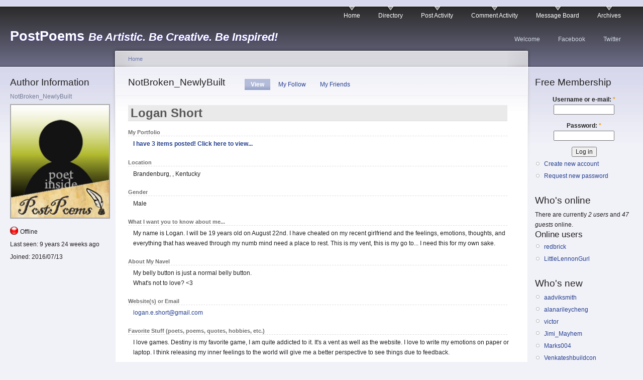

--- FILE ---
content_type: text/html; charset=utf-8
request_url: https://postpoems.org/authors/notbroken_newlybuilt
body_size: 4306
content:
<!DOCTYPE html PUBLIC "-//W3C//DTD XHTML 1.0 Strict//EN"
  "http://www.w3.org/TR/xhtml1/DTD/xhtml1-strict.dtd">
<html xmlns="http://www.w3.org/1999/xhtml" 
	  xmlns:og="http://opengraphprotocol.org/schema/" 
	  xmlns:fb="http://www.facebook.com/2008/fbml" 
	  xml:lang="en" lang="en" dir="ltr">
  <head>
<meta http-equiv="Content-Type" content="text/html; charset=utf-8" />
    <meta http-equiv="Content-Type" content="text/html; charset=utf-8" />
<link rel="shortcut icon" href="/sites/default/files/garland4pp_favicon.ico" type="image/x-icon" />
    <title>NotBroken_NewlyBuilt | PostPoems</title>
    <link type="text/css" rel="stylesheet" media="all" href="/sites/default/files/css/css_aa22a24d7408a2e95767eb6cc9028b5e.css" />
<link type="text/css" rel="stylesheet" media="print" href="/sites/default/files/css/css_c14ffd22eacda0ef667f884ae6d6d7ae.css" />
    <script type="text/javascript" src="/sites/default/files/js/js_e83529efd81b5e45de3e89e767d0a79b.js"></script>
<script type="text/javascript">
<!--//--><![CDATA[//><!--
jQuery.extend(Drupal.settings, { "basePath": "/", "user_relationships_ui": { "loadingimage": "/sites/all/modules/user_relationships/user_relationships_ui/images/loadingAnimation.gif", "savingimage": "/sites/all/modules/user_relationships/user_relationships_ui/images/savingimage.gif", "position": { "position": "absolute", "left": "0", "top": "0" } }, "googleanalytics": { "trackOutbound": 1, "trackDownload": 1, "trackDownloadExtensions": "7z|aac|arc|arj|asf|asx|avi|bin|csv|doc(x|m)?|dot(x|m)?|exe|flv|gif|gz|gzip|hqx|jar|jpe?g|js|mp(2|3|4|e?g)|mov(ie)?|msi|msp|pdf|phps|png|ppt(x|m)?|pot(x|m)?|pps(x|m)?|ppam|sld(x|m)?|thmx|qtm?|ra(m|r)?|sea|sit|tar|tgz|torrent|txt|wav|wma|wmv|wpd|xls(x|m|b)?|xlt(x|m)|xlam|xml|z|zip" } });
//--><!]]>
</script>
<script type="text/javascript">
<!--//--><![CDATA[//><!--
window.google_analytics_uacct = "UA-19714572-1";
//--><!]]>
</script>
<script type="text/javascript">
<!--//--><![CDATA[//><!--
(function(i,s,o,g,r,a,m){i["GoogleAnalyticsObject"]=r;i[r]=i[r]||function(){(i[r].q=i[r].q||[]).push(arguments)},i[r].l=1*new Date();a=s.createElement(o),m=s.getElementsByTagName(o)[0];a.async=1;a.src=g;m.parentNode.insertBefore(a,m)})(window,document,"script","/sites/default/files/googleanalytics/analytics.js?l","ga");ga("create", "UA-19714572-1", { "cookieDomain": "auto" });ga("send", "pageview");
//--><!]]>
</script>
    <!--[if lt IE 7]>
      <link type="text/css" rel="stylesheet" media="all" href="/sites/all/themes/garland4pp/fix-ie.css" />    <![endif]-->
    <meta name="viewport" content="width=device-width, initial-scale=1">
  </head>
  <body class="sidebars">

<!-- Layout -->
  <div id="header-region" class="clear-block"></div>

    <div id="wrapper">
    <div id="container" class="clear-block">

      <div id="header">
        <div id="logo-floater">
        <h1><a href="/" title="PostPoems Be Artistic. Be Creative. Be Inspired!"><span class="site-name">PostPoems</span> <span class="site-slogan">Be Artistic. Be Creative. Be Inspired!</span></a></h1>        </div>

                  <ul class="links primary-links"><li class="menu-6460 first"><a href="/" title="">Home</a></li>
<li class="menu-1797"><a href="/authors" title="Searchable Index of Authors">Directory</a></li>
<li class="menu-12122"><a href="/author-activity">Post Activity</a></li>
<li class="menu-6527"><a href="/comment-activity" title="Recent comments">Comment Activity</a></li>
<li class="menu-4531"><a href="/forum" title="">Message Board</a></li>
<li class="menu-1771 last"><a href="/archive" title="Previous Poem Archives by Month">Archives</a></li>
</ul>                          <ul class="links secondary-links"><li class="menu-6465 first"><a href="/getting-started" title="Getting Started!">Welcome</a></li>
<li class="menu-4471"><a href="http://facebook.com/postpoems" title="Visit our Fan Page on Facebook">Facebook</a></li>
<li class="menu-6030 last"><a href="http://twitter.com/postpoems" title="Follow us on Twitter">Twitter</a></li>
</ul>        
      </div> <!-- /header -->

              <div id="sidebar-left" class="sidebar">
                    <div id="block-author_pane-0" class="clear-block block block-author_pane">

  <h2>Author Information</h2>

  <div class="content">

<div class="author-pane">
 <div class="author-pane-inner">
        <div class="author-pane-section author-pane-general">
            <div class="author-pane-line author-name">
        <a href="/authors/notbroken_newlybuilt" title="View user profile." class="active">NotBroken_NewlyBuilt</a>      </div>

                    
  <div class="picture">
          <img src="/sites/default/files/profile_pictures/default/pp_default_avatar.jpg" alt="NotBroken_NewlyBuilt&#039;s picture" title="NotBroken_NewlyBuilt&#039;s picture"  />      </div>
      
                    <div class="author-pane-line author-offline">
           Offline        </div>
      
                    <div class="author-pane-line">
           <span class="author-pane-label">Last seen:</span> 9 years 24 weeks ago        </div>
      
            
            
                    <div class="author-pane-line author-joined">
          <span class="author-pane-label">Joined:</span> 2016/07/13        </div>
      
            
                </div>

        <div class="author-pane-section author-pane-contact">
            
            
            
                </div>

        <div class="author-pane-section author-pane-admin">
            
          
               </div>
  </div>
</div>
</div>
</div>
        </div>
      
      <div id="center"><div id="squeeze"><div class="right-corner"><div class="left-corner">
          <div class="breadcrumb"><a href="/">Home</a></div>                    <div id="tabs-wrapper" class="clear-block">          <h2 class="with-tabs">NotBroken_NewlyBuilt</h2>          <ul class="tabs primary"><li class="active" ><a href="/authors/notbroken_newlybuilt" class="active">View</a></li>
<li ><a href="/user/121598/follow">My Follow</a></li>
<li ><a href="/user/121598/friends">My Friends</a></li>
</ul></div>                                        <div class="clear-block">
            
 


<div class="profile">
  <h2 class="profile-name">
    Logan Short  </h2>
  
<div style="clear:both"></div>
  <div style="float:right"><table border="0"><tbody style="border-top-width:0px;"><tr><td>
			<iframe src="//www.facebook.com/plugins/like.php?href=https://postpoems.org/authors/notbroken_newlybuilt&send=false&layout=box_count&width=60&show_faces=true&font=arial&colorscheme=light&action=like&height=62&appId=" 
					scrolling="no" frameborder="0" style="border:none; overflow:hidden; width:60px; height:62px;" allowTransparency="true"></iframe>
					</td></tr></tbody></table></div>  <dl>
    <dt>My Portfolio</dt>
    <dd>
      <a style="font-weight:bold;" href="https://postpoems.org/authors/notbroken_newlybuilt/portfolio/">
        I have 3 items posted! Click here to view...
      </a>
    </dd>

          <dt>Location</dt>
      <dd>Brandenburg, , Kentucky</dd>
    
    <dt>Gender</dt>
    <dd>
      Male    </dd>
        </dl>

    <h3>More About Me</h3>

<dl>
  <dt class="profile-profile_about_me">What I want you to know about me...</dt>
<dd class="profile-profile_about_me"><p>My name is Logan. I will be 19 years old on August 22nd. I have cheated on my recent girlfriend and the feelings, emotions, thoughts, and everything that has weaved through my numb mind need a place to rest. This is my vent, this is my go to... I need this for my own sake. </p>
</dd>
<dt class="profile-profile_about_navel">About My Navel</dt>
<dd class="profile-profile_about_navel"><p>My belly button is just a normal belly button.<br />
What's not to love? <3 </p>
</dd>
<dt class="profile-profile_website">Website(s) or Email</dt>
<dd class="profile-profile_website"><p><a href="mailto:logan.e.short@gmail.com">logan.e.short@gmail.com</a></p>
</dd>
<dt class="profile-profile_favories">Favorite Stuff (poets, poems, quotes, hobbies, etc.)</dt>
<dd class="profile-profile_favories"><p>I love games. Destiny is my favorite game, I am quite addicted to it. It's a vent as well as the website. I love to write my emotions on paper or laptop. I think releasing my inner feelings to the world will give me a better perspective to see things due to feedback. </p>
</dd>
</dl>
  <h3>History</h3>

<dl class="user-member">
  <dt>Member for</dt>
<dd>9 years 27 weeks</dd>
</dl>
  <div><a href="/userfeed/121598"><img src="/misc/feed.png"></a></div>

  <a name="fb_share" style="position: relative; top:-6px;" type="button"></a> 
  <a href="https://twitter.com/share?via=postpoems&count=none" class="twitter-share-button">Tweet</a> 
  </div>

<script src="http://static.ak.fbcdn.net/connect.php/js/FB.Share" type="text/javascript"></script>
<script src="//platform.twitter.com/widgets.js" type="text/javascript"></script>
          </div>
                    <div id="footer"><a href="/getting-started">about</a> | <a href="/terms">terms</a> | <a href="/privacy">privacy</a> | <a href="/forum/postpoems-town-square/faq/906063">testimonials</a></div>
      </div></div></div></div> <!-- /.left-corner, /.right-corner, /#squeeze, /#center -->

              <div id="sidebar-right" class="sidebar">
                    <div id="block-user-0" class="clear-block block block-user">

  <h2>Free Membership</h2>

  <div class="content"><form action="/authors/notbroken_newlybuilt?destination=user%2F121598"  accept-charset="UTF-8" method="post" id="user-login-form">
<div><div class="form-item" id="edit-name-wrapper">
 <label for="edit-name">Username or e-mail: <span class="form-required" title="This field is required.">*</span></label>
 <input type="text" maxlength="60" name="name" id="edit-name" size="15" value="" class="form-text required" />
</div>
<div class="form-item" id="edit-pass-wrapper">
 <label for="edit-pass">Password: <span class="form-required" title="This field is required.">*</span></label>
 <input type="password" name="pass" id="edit-pass"  maxlength="60"  size="15"  class="form-text required" />
</div>
<input type="submit" name="op" id="edit-submit" value="Log in"  class="form-submit" />
<div class="item-list"><ul><li class="first"><a href="/user/register" title="Create a new user account.">Create new account</a></li>
<li class="last"><a href="/user/password" title="Request new password via e-mail.">Request new password</a></li>
</ul></div><input type="hidden" name="form_build_id" id="form-v9si3wvuB3f44oUUxqkCgkaMZ67END_YgKd5Amzk4lo" value="form-v9si3wvuB3f44oUUxqkCgkaMZ67END_YgKd5Amzk4lo"  />
<input type="hidden" name="form_id" id="edit-user-login-block" value="user_login_block"  />

</div></form>
</div>
</div>
<div id="block-user-3" class="clear-block block block-user">

  <h2>Who's online</h2>

  <div class="content">There are currently <em>2 users</em> and <em>47 guests</em> online.<div class="item-list"><h3>Online users</h3><ul><li class="first"><a href="/authors/redbrick" title="View user profile.">redbrick</a></li>
<li class="last"><a href="/authors/littlelennongurl" title="View user profile.">LittleLennonGurl</a></li>
</ul></div></div>
</div>
<div id="block-user-2" class="clear-block block block-user">

  <h2>Who's new</h2>

  <div class="content"><div class="item-list"><ul><li class="first"><a href="/authors/aadviksmith" title="View user profile.">aadviksmith</a></li>
<li><a href="/authors/alanarileycheng" title="View user profile.">alanarileycheng</a></li>
<li><a href="/authors/victor" title="View user profile.">victor</a></li>
<li><a href="/authors/jimi_mayhem" title="View user profile.">Jimi_Mayhem</a></li>
<li><a href="/authors/marks004" title="View user profile.">Marks004</a></li>
<li class="last"><a href="/authors/venkateshbuildcon" title="View user profile.">Venkateshbuildcon</a></li>
</ul></div></div>
</div>
        </div>
      
    </div> <!-- /container -->
  </div>
<!-- /layout -->

  <div id="user_relationships_popup_form" class="user_relationships_ui_popup_form"></div>  </body>
</html>
